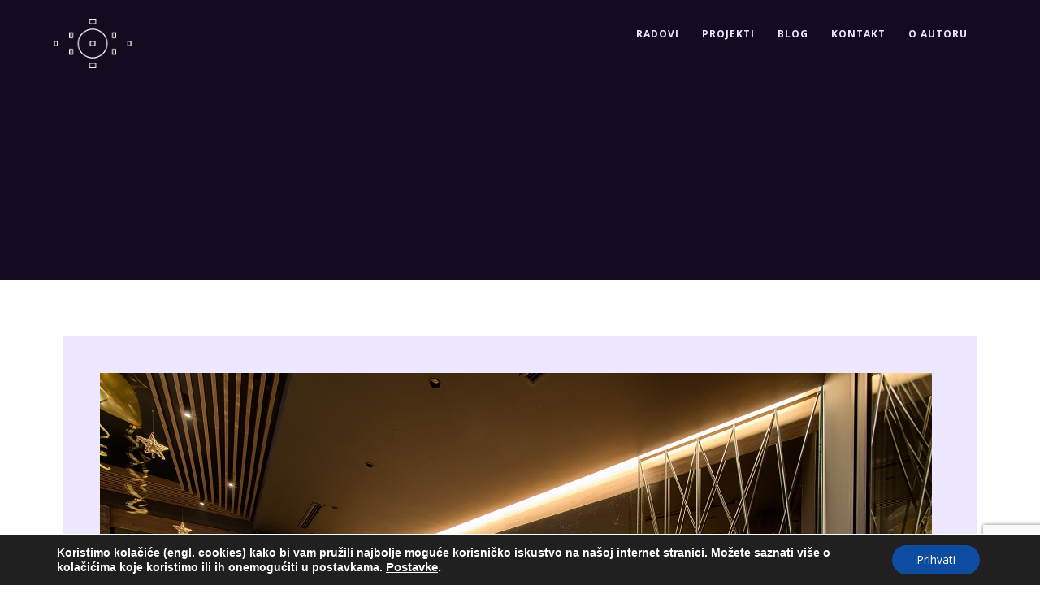

--- FILE ---
content_type: text/html; charset=utf-8
request_url: https://www.google.com/recaptcha/api2/anchor?ar=1&k=6LfRHoEdAAAAAETAzeQ3dg4vaEaovh_s1fnubUKL&co=aHR0cHM6Ly9zcmRqYW5odWxhay5jb206NDQz&hl=en&v=PoyoqOPhxBO7pBk68S4YbpHZ&size=invisible&anchor-ms=20000&execute-ms=30000&cb=o21xjv8mexp1
body_size: 48590
content:
<!DOCTYPE HTML><html dir="ltr" lang="en"><head><meta http-equiv="Content-Type" content="text/html; charset=UTF-8">
<meta http-equiv="X-UA-Compatible" content="IE=edge">
<title>reCAPTCHA</title>
<style type="text/css">
/* cyrillic-ext */
@font-face {
  font-family: 'Roboto';
  font-style: normal;
  font-weight: 400;
  font-stretch: 100%;
  src: url(//fonts.gstatic.com/s/roboto/v48/KFO7CnqEu92Fr1ME7kSn66aGLdTylUAMa3GUBHMdazTgWw.woff2) format('woff2');
  unicode-range: U+0460-052F, U+1C80-1C8A, U+20B4, U+2DE0-2DFF, U+A640-A69F, U+FE2E-FE2F;
}
/* cyrillic */
@font-face {
  font-family: 'Roboto';
  font-style: normal;
  font-weight: 400;
  font-stretch: 100%;
  src: url(//fonts.gstatic.com/s/roboto/v48/KFO7CnqEu92Fr1ME7kSn66aGLdTylUAMa3iUBHMdazTgWw.woff2) format('woff2');
  unicode-range: U+0301, U+0400-045F, U+0490-0491, U+04B0-04B1, U+2116;
}
/* greek-ext */
@font-face {
  font-family: 'Roboto';
  font-style: normal;
  font-weight: 400;
  font-stretch: 100%;
  src: url(//fonts.gstatic.com/s/roboto/v48/KFO7CnqEu92Fr1ME7kSn66aGLdTylUAMa3CUBHMdazTgWw.woff2) format('woff2');
  unicode-range: U+1F00-1FFF;
}
/* greek */
@font-face {
  font-family: 'Roboto';
  font-style: normal;
  font-weight: 400;
  font-stretch: 100%;
  src: url(//fonts.gstatic.com/s/roboto/v48/KFO7CnqEu92Fr1ME7kSn66aGLdTylUAMa3-UBHMdazTgWw.woff2) format('woff2');
  unicode-range: U+0370-0377, U+037A-037F, U+0384-038A, U+038C, U+038E-03A1, U+03A3-03FF;
}
/* math */
@font-face {
  font-family: 'Roboto';
  font-style: normal;
  font-weight: 400;
  font-stretch: 100%;
  src: url(//fonts.gstatic.com/s/roboto/v48/KFO7CnqEu92Fr1ME7kSn66aGLdTylUAMawCUBHMdazTgWw.woff2) format('woff2');
  unicode-range: U+0302-0303, U+0305, U+0307-0308, U+0310, U+0312, U+0315, U+031A, U+0326-0327, U+032C, U+032F-0330, U+0332-0333, U+0338, U+033A, U+0346, U+034D, U+0391-03A1, U+03A3-03A9, U+03B1-03C9, U+03D1, U+03D5-03D6, U+03F0-03F1, U+03F4-03F5, U+2016-2017, U+2034-2038, U+203C, U+2040, U+2043, U+2047, U+2050, U+2057, U+205F, U+2070-2071, U+2074-208E, U+2090-209C, U+20D0-20DC, U+20E1, U+20E5-20EF, U+2100-2112, U+2114-2115, U+2117-2121, U+2123-214F, U+2190, U+2192, U+2194-21AE, U+21B0-21E5, U+21F1-21F2, U+21F4-2211, U+2213-2214, U+2216-22FF, U+2308-230B, U+2310, U+2319, U+231C-2321, U+2336-237A, U+237C, U+2395, U+239B-23B7, U+23D0, U+23DC-23E1, U+2474-2475, U+25AF, U+25B3, U+25B7, U+25BD, U+25C1, U+25CA, U+25CC, U+25FB, U+266D-266F, U+27C0-27FF, U+2900-2AFF, U+2B0E-2B11, U+2B30-2B4C, U+2BFE, U+3030, U+FF5B, U+FF5D, U+1D400-1D7FF, U+1EE00-1EEFF;
}
/* symbols */
@font-face {
  font-family: 'Roboto';
  font-style: normal;
  font-weight: 400;
  font-stretch: 100%;
  src: url(//fonts.gstatic.com/s/roboto/v48/KFO7CnqEu92Fr1ME7kSn66aGLdTylUAMaxKUBHMdazTgWw.woff2) format('woff2');
  unicode-range: U+0001-000C, U+000E-001F, U+007F-009F, U+20DD-20E0, U+20E2-20E4, U+2150-218F, U+2190, U+2192, U+2194-2199, U+21AF, U+21E6-21F0, U+21F3, U+2218-2219, U+2299, U+22C4-22C6, U+2300-243F, U+2440-244A, U+2460-24FF, U+25A0-27BF, U+2800-28FF, U+2921-2922, U+2981, U+29BF, U+29EB, U+2B00-2BFF, U+4DC0-4DFF, U+FFF9-FFFB, U+10140-1018E, U+10190-1019C, U+101A0, U+101D0-101FD, U+102E0-102FB, U+10E60-10E7E, U+1D2C0-1D2D3, U+1D2E0-1D37F, U+1F000-1F0FF, U+1F100-1F1AD, U+1F1E6-1F1FF, U+1F30D-1F30F, U+1F315, U+1F31C, U+1F31E, U+1F320-1F32C, U+1F336, U+1F378, U+1F37D, U+1F382, U+1F393-1F39F, U+1F3A7-1F3A8, U+1F3AC-1F3AF, U+1F3C2, U+1F3C4-1F3C6, U+1F3CA-1F3CE, U+1F3D4-1F3E0, U+1F3ED, U+1F3F1-1F3F3, U+1F3F5-1F3F7, U+1F408, U+1F415, U+1F41F, U+1F426, U+1F43F, U+1F441-1F442, U+1F444, U+1F446-1F449, U+1F44C-1F44E, U+1F453, U+1F46A, U+1F47D, U+1F4A3, U+1F4B0, U+1F4B3, U+1F4B9, U+1F4BB, U+1F4BF, U+1F4C8-1F4CB, U+1F4D6, U+1F4DA, U+1F4DF, U+1F4E3-1F4E6, U+1F4EA-1F4ED, U+1F4F7, U+1F4F9-1F4FB, U+1F4FD-1F4FE, U+1F503, U+1F507-1F50B, U+1F50D, U+1F512-1F513, U+1F53E-1F54A, U+1F54F-1F5FA, U+1F610, U+1F650-1F67F, U+1F687, U+1F68D, U+1F691, U+1F694, U+1F698, U+1F6AD, U+1F6B2, U+1F6B9-1F6BA, U+1F6BC, U+1F6C6-1F6CF, U+1F6D3-1F6D7, U+1F6E0-1F6EA, U+1F6F0-1F6F3, U+1F6F7-1F6FC, U+1F700-1F7FF, U+1F800-1F80B, U+1F810-1F847, U+1F850-1F859, U+1F860-1F887, U+1F890-1F8AD, U+1F8B0-1F8BB, U+1F8C0-1F8C1, U+1F900-1F90B, U+1F93B, U+1F946, U+1F984, U+1F996, U+1F9E9, U+1FA00-1FA6F, U+1FA70-1FA7C, U+1FA80-1FA89, U+1FA8F-1FAC6, U+1FACE-1FADC, U+1FADF-1FAE9, U+1FAF0-1FAF8, U+1FB00-1FBFF;
}
/* vietnamese */
@font-face {
  font-family: 'Roboto';
  font-style: normal;
  font-weight: 400;
  font-stretch: 100%;
  src: url(//fonts.gstatic.com/s/roboto/v48/KFO7CnqEu92Fr1ME7kSn66aGLdTylUAMa3OUBHMdazTgWw.woff2) format('woff2');
  unicode-range: U+0102-0103, U+0110-0111, U+0128-0129, U+0168-0169, U+01A0-01A1, U+01AF-01B0, U+0300-0301, U+0303-0304, U+0308-0309, U+0323, U+0329, U+1EA0-1EF9, U+20AB;
}
/* latin-ext */
@font-face {
  font-family: 'Roboto';
  font-style: normal;
  font-weight: 400;
  font-stretch: 100%;
  src: url(//fonts.gstatic.com/s/roboto/v48/KFO7CnqEu92Fr1ME7kSn66aGLdTylUAMa3KUBHMdazTgWw.woff2) format('woff2');
  unicode-range: U+0100-02BA, U+02BD-02C5, U+02C7-02CC, U+02CE-02D7, U+02DD-02FF, U+0304, U+0308, U+0329, U+1D00-1DBF, U+1E00-1E9F, U+1EF2-1EFF, U+2020, U+20A0-20AB, U+20AD-20C0, U+2113, U+2C60-2C7F, U+A720-A7FF;
}
/* latin */
@font-face {
  font-family: 'Roboto';
  font-style: normal;
  font-weight: 400;
  font-stretch: 100%;
  src: url(//fonts.gstatic.com/s/roboto/v48/KFO7CnqEu92Fr1ME7kSn66aGLdTylUAMa3yUBHMdazQ.woff2) format('woff2');
  unicode-range: U+0000-00FF, U+0131, U+0152-0153, U+02BB-02BC, U+02C6, U+02DA, U+02DC, U+0304, U+0308, U+0329, U+2000-206F, U+20AC, U+2122, U+2191, U+2193, U+2212, U+2215, U+FEFF, U+FFFD;
}
/* cyrillic-ext */
@font-face {
  font-family: 'Roboto';
  font-style: normal;
  font-weight: 500;
  font-stretch: 100%;
  src: url(//fonts.gstatic.com/s/roboto/v48/KFO7CnqEu92Fr1ME7kSn66aGLdTylUAMa3GUBHMdazTgWw.woff2) format('woff2');
  unicode-range: U+0460-052F, U+1C80-1C8A, U+20B4, U+2DE0-2DFF, U+A640-A69F, U+FE2E-FE2F;
}
/* cyrillic */
@font-face {
  font-family: 'Roboto';
  font-style: normal;
  font-weight: 500;
  font-stretch: 100%;
  src: url(//fonts.gstatic.com/s/roboto/v48/KFO7CnqEu92Fr1ME7kSn66aGLdTylUAMa3iUBHMdazTgWw.woff2) format('woff2');
  unicode-range: U+0301, U+0400-045F, U+0490-0491, U+04B0-04B1, U+2116;
}
/* greek-ext */
@font-face {
  font-family: 'Roboto';
  font-style: normal;
  font-weight: 500;
  font-stretch: 100%;
  src: url(//fonts.gstatic.com/s/roboto/v48/KFO7CnqEu92Fr1ME7kSn66aGLdTylUAMa3CUBHMdazTgWw.woff2) format('woff2');
  unicode-range: U+1F00-1FFF;
}
/* greek */
@font-face {
  font-family: 'Roboto';
  font-style: normal;
  font-weight: 500;
  font-stretch: 100%;
  src: url(//fonts.gstatic.com/s/roboto/v48/KFO7CnqEu92Fr1ME7kSn66aGLdTylUAMa3-UBHMdazTgWw.woff2) format('woff2');
  unicode-range: U+0370-0377, U+037A-037F, U+0384-038A, U+038C, U+038E-03A1, U+03A3-03FF;
}
/* math */
@font-face {
  font-family: 'Roboto';
  font-style: normal;
  font-weight: 500;
  font-stretch: 100%;
  src: url(//fonts.gstatic.com/s/roboto/v48/KFO7CnqEu92Fr1ME7kSn66aGLdTylUAMawCUBHMdazTgWw.woff2) format('woff2');
  unicode-range: U+0302-0303, U+0305, U+0307-0308, U+0310, U+0312, U+0315, U+031A, U+0326-0327, U+032C, U+032F-0330, U+0332-0333, U+0338, U+033A, U+0346, U+034D, U+0391-03A1, U+03A3-03A9, U+03B1-03C9, U+03D1, U+03D5-03D6, U+03F0-03F1, U+03F4-03F5, U+2016-2017, U+2034-2038, U+203C, U+2040, U+2043, U+2047, U+2050, U+2057, U+205F, U+2070-2071, U+2074-208E, U+2090-209C, U+20D0-20DC, U+20E1, U+20E5-20EF, U+2100-2112, U+2114-2115, U+2117-2121, U+2123-214F, U+2190, U+2192, U+2194-21AE, U+21B0-21E5, U+21F1-21F2, U+21F4-2211, U+2213-2214, U+2216-22FF, U+2308-230B, U+2310, U+2319, U+231C-2321, U+2336-237A, U+237C, U+2395, U+239B-23B7, U+23D0, U+23DC-23E1, U+2474-2475, U+25AF, U+25B3, U+25B7, U+25BD, U+25C1, U+25CA, U+25CC, U+25FB, U+266D-266F, U+27C0-27FF, U+2900-2AFF, U+2B0E-2B11, U+2B30-2B4C, U+2BFE, U+3030, U+FF5B, U+FF5D, U+1D400-1D7FF, U+1EE00-1EEFF;
}
/* symbols */
@font-face {
  font-family: 'Roboto';
  font-style: normal;
  font-weight: 500;
  font-stretch: 100%;
  src: url(//fonts.gstatic.com/s/roboto/v48/KFO7CnqEu92Fr1ME7kSn66aGLdTylUAMaxKUBHMdazTgWw.woff2) format('woff2');
  unicode-range: U+0001-000C, U+000E-001F, U+007F-009F, U+20DD-20E0, U+20E2-20E4, U+2150-218F, U+2190, U+2192, U+2194-2199, U+21AF, U+21E6-21F0, U+21F3, U+2218-2219, U+2299, U+22C4-22C6, U+2300-243F, U+2440-244A, U+2460-24FF, U+25A0-27BF, U+2800-28FF, U+2921-2922, U+2981, U+29BF, U+29EB, U+2B00-2BFF, U+4DC0-4DFF, U+FFF9-FFFB, U+10140-1018E, U+10190-1019C, U+101A0, U+101D0-101FD, U+102E0-102FB, U+10E60-10E7E, U+1D2C0-1D2D3, U+1D2E0-1D37F, U+1F000-1F0FF, U+1F100-1F1AD, U+1F1E6-1F1FF, U+1F30D-1F30F, U+1F315, U+1F31C, U+1F31E, U+1F320-1F32C, U+1F336, U+1F378, U+1F37D, U+1F382, U+1F393-1F39F, U+1F3A7-1F3A8, U+1F3AC-1F3AF, U+1F3C2, U+1F3C4-1F3C6, U+1F3CA-1F3CE, U+1F3D4-1F3E0, U+1F3ED, U+1F3F1-1F3F3, U+1F3F5-1F3F7, U+1F408, U+1F415, U+1F41F, U+1F426, U+1F43F, U+1F441-1F442, U+1F444, U+1F446-1F449, U+1F44C-1F44E, U+1F453, U+1F46A, U+1F47D, U+1F4A3, U+1F4B0, U+1F4B3, U+1F4B9, U+1F4BB, U+1F4BF, U+1F4C8-1F4CB, U+1F4D6, U+1F4DA, U+1F4DF, U+1F4E3-1F4E6, U+1F4EA-1F4ED, U+1F4F7, U+1F4F9-1F4FB, U+1F4FD-1F4FE, U+1F503, U+1F507-1F50B, U+1F50D, U+1F512-1F513, U+1F53E-1F54A, U+1F54F-1F5FA, U+1F610, U+1F650-1F67F, U+1F687, U+1F68D, U+1F691, U+1F694, U+1F698, U+1F6AD, U+1F6B2, U+1F6B9-1F6BA, U+1F6BC, U+1F6C6-1F6CF, U+1F6D3-1F6D7, U+1F6E0-1F6EA, U+1F6F0-1F6F3, U+1F6F7-1F6FC, U+1F700-1F7FF, U+1F800-1F80B, U+1F810-1F847, U+1F850-1F859, U+1F860-1F887, U+1F890-1F8AD, U+1F8B0-1F8BB, U+1F8C0-1F8C1, U+1F900-1F90B, U+1F93B, U+1F946, U+1F984, U+1F996, U+1F9E9, U+1FA00-1FA6F, U+1FA70-1FA7C, U+1FA80-1FA89, U+1FA8F-1FAC6, U+1FACE-1FADC, U+1FADF-1FAE9, U+1FAF0-1FAF8, U+1FB00-1FBFF;
}
/* vietnamese */
@font-face {
  font-family: 'Roboto';
  font-style: normal;
  font-weight: 500;
  font-stretch: 100%;
  src: url(//fonts.gstatic.com/s/roboto/v48/KFO7CnqEu92Fr1ME7kSn66aGLdTylUAMa3OUBHMdazTgWw.woff2) format('woff2');
  unicode-range: U+0102-0103, U+0110-0111, U+0128-0129, U+0168-0169, U+01A0-01A1, U+01AF-01B0, U+0300-0301, U+0303-0304, U+0308-0309, U+0323, U+0329, U+1EA0-1EF9, U+20AB;
}
/* latin-ext */
@font-face {
  font-family: 'Roboto';
  font-style: normal;
  font-weight: 500;
  font-stretch: 100%;
  src: url(//fonts.gstatic.com/s/roboto/v48/KFO7CnqEu92Fr1ME7kSn66aGLdTylUAMa3KUBHMdazTgWw.woff2) format('woff2');
  unicode-range: U+0100-02BA, U+02BD-02C5, U+02C7-02CC, U+02CE-02D7, U+02DD-02FF, U+0304, U+0308, U+0329, U+1D00-1DBF, U+1E00-1E9F, U+1EF2-1EFF, U+2020, U+20A0-20AB, U+20AD-20C0, U+2113, U+2C60-2C7F, U+A720-A7FF;
}
/* latin */
@font-face {
  font-family: 'Roboto';
  font-style: normal;
  font-weight: 500;
  font-stretch: 100%;
  src: url(//fonts.gstatic.com/s/roboto/v48/KFO7CnqEu92Fr1ME7kSn66aGLdTylUAMa3yUBHMdazQ.woff2) format('woff2');
  unicode-range: U+0000-00FF, U+0131, U+0152-0153, U+02BB-02BC, U+02C6, U+02DA, U+02DC, U+0304, U+0308, U+0329, U+2000-206F, U+20AC, U+2122, U+2191, U+2193, U+2212, U+2215, U+FEFF, U+FFFD;
}
/* cyrillic-ext */
@font-face {
  font-family: 'Roboto';
  font-style: normal;
  font-weight: 900;
  font-stretch: 100%;
  src: url(//fonts.gstatic.com/s/roboto/v48/KFO7CnqEu92Fr1ME7kSn66aGLdTylUAMa3GUBHMdazTgWw.woff2) format('woff2');
  unicode-range: U+0460-052F, U+1C80-1C8A, U+20B4, U+2DE0-2DFF, U+A640-A69F, U+FE2E-FE2F;
}
/* cyrillic */
@font-face {
  font-family: 'Roboto';
  font-style: normal;
  font-weight: 900;
  font-stretch: 100%;
  src: url(//fonts.gstatic.com/s/roboto/v48/KFO7CnqEu92Fr1ME7kSn66aGLdTylUAMa3iUBHMdazTgWw.woff2) format('woff2');
  unicode-range: U+0301, U+0400-045F, U+0490-0491, U+04B0-04B1, U+2116;
}
/* greek-ext */
@font-face {
  font-family: 'Roboto';
  font-style: normal;
  font-weight: 900;
  font-stretch: 100%;
  src: url(//fonts.gstatic.com/s/roboto/v48/KFO7CnqEu92Fr1ME7kSn66aGLdTylUAMa3CUBHMdazTgWw.woff2) format('woff2');
  unicode-range: U+1F00-1FFF;
}
/* greek */
@font-face {
  font-family: 'Roboto';
  font-style: normal;
  font-weight: 900;
  font-stretch: 100%;
  src: url(//fonts.gstatic.com/s/roboto/v48/KFO7CnqEu92Fr1ME7kSn66aGLdTylUAMa3-UBHMdazTgWw.woff2) format('woff2');
  unicode-range: U+0370-0377, U+037A-037F, U+0384-038A, U+038C, U+038E-03A1, U+03A3-03FF;
}
/* math */
@font-face {
  font-family: 'Roboto';
  font-style: normal;
  font-weight: 900;
  font-stretch: 100%;
  src: url(//fonts.gstatic.com/s/roboto/v48/KFO7CnqEu92Fr1ME7kSn66aGLdTylUAMawCUBHMdazTgWw.woff2) format('woff2');
  unicode-range: U+0302-0303, U+0305, U+0307-0308, U+0310, U+0312, U+0315, U+031A, U+0326-0327, U+032C, U+032F-0330, U+0332-0333, U+0338, U+033A, U+0346, U+034D, U+0391-03A1, U+03A3-03A9, U+03B1-03C9, U+03D1, U+03D5-03D6, U+03F0-03F1, U+03F4-03F5, U+2016-2017, U+2034-2038, U+203C, U+2040, U+2043, U+2047, U+2050, U+2057, U+205F, U+2070-2071, U+2074-208E, U+2090-209C, U+20D0-20DC, U+20E1, U+20E5-20EF, U+2100-2112, U+2114-2115, U+2117-2121, U+2123-214F, U+2190, U+2192, U+2194-21AE, U+21B0-21E5, U+21F1-21F2, U+21F4-2211, U+2213-2214, U+2216-22FF, U+2308-230B, U+2310, U+2319, U+231C-2321, U+2336-237A, U+237C, U+2395, U+239B-23B7, U+23D0, U+23DC-23E1, U+2474-2475, U+25AF, U+25B3, U+25B7, U+25BD, U+25C1, U+25CA, U+25CC, U+25FB, U+266D-266F, U+27C0-27FF, U+2900-2AFF, U+2B0E-2B11, U+2B30-2B4C, U+2BFE, U+3030, U+FF5B, U+FF5D, U+1D400-1D7FF, U+1EE00-1EEFF;
}
/* symbols */
@font-face {
  font-family: 'Roboto';
  font-style: normal;
  font-weight: 900;
  font-stretch: 100%;
  src: url(//fonts.gstatic.com/s/roboto/v48/KFO7CnqEu92Fr1ME7kSn66aGLdTylUAMaxKUBHMdazTgWw.woff2) format('woff2');
  unicode-range: U+0001-000C, U+000E-001F, U+007F-009F, U+20DD-20E0, U+20E2-20E4, U+2150-218F, U+2190, U+2192, U+2194-2199, U+21AF, U+21E6-21F0, U+21F3, U+2218-2219, U+2299, U+22C4-22C6, U+2300-243F, U+2440-244A, U+2460-24FF, U+25A0-27BF, U+2800-28FF, U+2921-2922, U+2981, U+29BF, U+29EB, U+2B00-2BFF, U+4DC0-4DFF, U+FFF9-FFFB, U+10140-1018E, U+10190-1019C, U+101A0, U+101D0-101FD, U+102E0-102FB, U+10E60-10E7E, U+1D2C0-1D2D3, U+1D2E0-1D37F, U+1F000-1F0FF, U+1F100-1F1AD, U+1F1E6-1F1FF, U+1F30D-1F30F, U+1F315, U+1F31C, U+1F31E, U+1F320-1F32C, U+1F336, U+1F378, U+1F37D, U+1F382, U+1F393-1F39F, U+1F3A7-1F3A8, U+1F3AC-1F3AF, U+1F3C2, U+1F3C4-1F3C6, U+1F3CA-1F3CE, U+1F3D4-1F3E0, U+1F3ED, U+1F3F1-1F3F3, U+1F3F5-1F3F7, U+1F408, U+1F415, U+1F41F, U+1F426, U+1F43F, U+1F441-1F442, U+1F444, U+1F446-1F449, U+1F44C-1F44E, U+1F453, U+1F46A, U+1F47D, U+1F4A3, U+1F4B0, U+1F4B3, U+1F4B9, U+1F4BB, U+1F4BF, U+1F4C8-1F4CB, U+1F4D6, U+1F4DA, U+1F4DF, U+1F4E3-1F4E6, U+1F4EA-1F4ED, U+1F4F7, U+1F4F9-1F4FB, U+1F4FD-1F4FE, U+1F503, U+1F507-1F50B, U+1F50D, U+1F512-1F513, U+1F53E-1F54A, U+1F54F-1F5FA, U+1F610, U+1F650-1F67F, U+1F687, U+1F68D, U+1F691, U+1F694, U+1F698, U+1F6AD, U+1F6B2, U+1F6B9-1F6BA, U+1F6BC, U+1F6C6-1F6CF, U+1F6D3-1F6D7, U+1F6E0-1F6EA, U+1F6F0-1F6F3, U+1F6F7-1F6FC, U+1F700-1F7FF, U+1F800-1F80B, U+1F810-1F847, U+1F850-1F859, U+1F860-1F887, U+1F890-1F8AD, U+1F8B0-1F8BB, U+1F8C0-1F8C1, U+1F900-1F90B, U+1F93B, U+1F946, U+1F984, U+1F996, U+1F9E9, U+1FA00-1FA6F, U+1FA70-1FA7C, U+1FA80-1FA89, U+1FA8F-1FAC6, U+1FACE-1FADC, U+1FADF-1FAE9, U+1FAF0-1FAF8, U+1FB00-1FBFF;
}
/* vietnamese */
@font-face {
  font-family: 'Roboto';
  font-style: normal;
  font-weight: 900;
  font-stretch: 100%;
  src: url(//fonts.gstatic.com/s/roboto/v48/KFO7CnqEu92Fr1ME7kSn66aGLdTylUAMa3OUBHMdazTgWw.woff2) format('woff2');
  unicode-range: U+0102-0103, U+0110-0111, U+0128-0129, U+0168-0169, U+01A0-01A1, U+01AF-01B0, U+0300-0301, U+0303-0304, U+0308-0309, U+0323, U+0329, U+1EA0-1EF9, U+20AB;
}
/* latin-ext */
@font-face {
  font-family: 'Roboto';
  font-style: normal;
  font-weight: 900;
  font-stretch: 100%;
  src: url(//fonts.gstatic.com/s/roboto/v48/KFO7CnqEu92Fr1ME7kSn66aGLdTylUAMa3KUBHMdazTgWw.woff2) format('woff2');
  unicode-range: U+0100-02BA, U+02BD-02C5, U+02C7-02CC, U+02CE-02D7, U+02DD-02FF, U+0304, U+0308, U+0329, U+1D00-1DBF, U+1E00-1E9F, U+1EF2-1EFF, U+2020, U+20A0-20AB, U+20AD-20C0, U+2113, U+2C60-2C7F, U+A720-A7FF;
}
/* latin */
@font-face {
  font-family: 'Roboto';
  font-style: normal;
  font-weight: 900;
  font-stretch: 100%;
  src: url(//fonts.gstatic.com/s/roboto/v48/KFO7CnqEu92Fr1ME7kSn66aGLdTylUAMa3yUBHMdazQ.woff2) format('woff2');
  unicode-range: U+0000-00FF, U+0131, U+0152-0153, U+02BB-02BC, U+02C6, U+02DA, U+02DC, U+0304, U+0308, U+0329, U+2000-206F, U+20AC, U+2122, U+2191, U+2193, U+2212, U+2215, U+FEFF, U+FFFD;
}

</style>
<link rel="stylesheet" type="text/css" href="https://www.gstatic.com/recaptcha/releases/PoyoqOPhxBO7pBk68S4YbpHZ/styles__ltr.css">
<script nonce="udQ8WYGeCHWWd6Rtcfij6A" type="text/javascript">window['__recaptcha_api'] = 'https://www.google.com/recaptcha/api2/';</script>
<script type="text/javascript" src="https://www.gstatic.com/recaptcha/releases/PoyoqOPhxBO7pBk68S4YbpHZ/recaptcha__en.js" nonce="udQ8WYGeCHWWd6Rtcfij6A">
      
    </script></head>
<body><div id="rc-anchor-alert" class="rc-anchor-alert"></div>
<input type="hidden" id="recaptcha-token" value="[base64]">
<script type="text/javascript" nonce="udQ8WYGeCHWWd6Rtcfij6A">
      recaptcha.anchor.Main.init("[\x22ainput\x22,[\x22bgdata\x22,\x22\x22,\[base64]/[base64]/MjU1Ong/[base64]/[base64]/[base64]/[base64]/[base64]/[base64]/[base64]/[base64]/[base64]/[base64]/[base64]/[base64]/[base64]/[base64]/[base64]\\u003d\x22,\[base64]\\u003d\x22,\x22R8KHw4hnXjAkwrIXRWs7SsOUbmYgwqjDtSBYwqJzR8KrGzMgN8Onw6XDgsO9wqjDnsOdT8OWwo4IYMKxw4/DtsOewpTDgUkHcwTDoEsbwoHCnUTDgy4nwr4ELsOvwoPDkMOew4fCuMOoFXLDiDIhw6rDlsObNcOlw4QTw6rDj2TDkz/[base64]/w6dsScKIw7DDu8OUPD/DosODwofChMOpF13CrsKFwpnCulDDgm3Do8OjSSc1WMKZw6lGw4rDolfDpcOeA8KJQQDDtkPDgMK2M8O5KlcBw60dbsOFwrQ7FcO1PDw/wovCs8O1wqRTwqMqdW7Dk3k8wqrDvcKxwrDDtsKgwq9DEATCpMKcJ30bwo3DgMKgLS8YEcOWwo/CjiTDt8ObVGcGwqnCssKoAcO0Q3DCgsODw6/Dk8KVw7XDq0dHw6d2YhRNw4tHQlc6OFfDlcOlAEnCsEfCunPDkMOLO2PChcKuACbChH/CvVVGLMOCwq/Cq2DDhHohEXzDhHnDu8Klwq0nCnAYcsOBYMKzwpHCtsOqJxLDihLDmcOyOcOTwpDDjMKXQ2rDiXDDoRFswqzCj8OyBMO+WzR4c23ClcK+NMOUEcKHA03Cv8KJJsKNfy/DuRnDk8O/EMKxwqhrwoPCqsODw7TDoigUIXnDvEMpwr3ClsKwccK3wq7DrQjCtcK9wqTDk8KpHn7CkcOGKH0jw5k8LGLCs8O6w5nDtcObEE1hw6wbw5fDnVFow5MuembCoTxpw7zDik/DkiTDtcK2ThnDmcOBwqjDrsKPw7ImcAQXw6EJPcOuY8OWB17CtMKDwqnCtsOqAMOawqUpD8OEwp3Cq8KKw55wBcKFdcKHXTjCj8OXwrEqwolDwovDsHXCisOMw57CsRbDscKRwoHDpMKRHsOvUVpuw7HCnR4DYMKQwp/DssK9w7TCosKLR8Kxw5HDu8KsF8OrwofDlcKnwrPDlkoJC3YBw5vCshbCqGQgw5MvKzhjwoMbZsOswqIxwoHDucKMO8KoI0JYa1/Cn8OOISNLSsKkwpwKO8Oew77DvWo1U8KOJ8Odw4nDlgbDrMOPw4R/CcOlw47DpwJLwozCqMOmwp0OHytyXsOAfQLCuEovwoQ2w7DCrg7Crh3DrMKsw5sRwr3DsFDClsKdw7nCsj7Di8K3UsKtw6QjZF/CkMKDTDgCwpNGwpLCqcKCw5rDkcKtQcKtwplyTh/DrMOSf8KebcOMZsO7wpnCkQDCi8KbwrTCoEhFFWUKw5FlZSvDkcKOIXlXK0lcwrVXw5XCqcOQBx/CusOENErDqsOkw73ChwrCiMOoQcKLXMKdwoVqw5MIw7/DugHCjCvClcK0w5JNZUVLEMKwwoTDu3LDs8KvDGPDtHRhwq7CiMOxwr4owqXChMOmwonDtjjDiF8rV0/[base64]/DkB/[base64]/Cqy7CuMO/w5TDvsKFTcKDw7RuERHDjlQ2SSPCmGBiS8KlFsKJOW/[base64]/Cuz/CtBXDimBaFAsjcVDCqDRXOMOOwr3DgE7Cp8KJUsObN8O7w4bDg8K/[base64]/[base64]/CrMOVR8OoNsKCw7zCqcOPPAgRIx/CscOQD8OHwrIhGcKtKFPDsMOeFsKCIkvDkRPCtcKBwqPCsjPDkcK3D8O2wqbCuDgrVDrCmT91wrTDusKXOMOGbcKNQ8K2wr/DiGvCkMOQwqnCr8KoB0ZMw7TCq8OxwoXCk0suZ8Oiw43CmwgbwojCtsKAw4XDhcKwwqvDlsOhCMOYwpfColHDq0fDsjkIw4p9wrXDuFgrwp/ClcKvw5PDrkh9FQ9SOMOZc8K/[base64]/Dp8Oyw4TDosO/[base64]/[base64]/cxpVwrECwqTCrsOTw5DDtcOcwq1EVsKLw5JUwrXDpsObw7lGRsOoGybDvcOgwrJtJcK0w4HCgsKLU8Kaw7t3w6xzw71hwoHCnMKkw44lw6zCoGfDkgILw4LDvGfCqxI8TWzChCLClsO+wozDqn7ChsKnwpLClU/DnMO0JsOHw5DCjsOPeSZ9w4rDlsOuQ1rDrCBsw6vDnywbwogjGm7DkEN4wqogMDnCpw/[base64]/[base64]/[base64]/DgDlFw78/w6dDL8K6w413asKYfcKjwo47wo4oeBM/w4nDmH1Iw5hZA8O7w5scwpvDv2PCpxUqXsOpw4Biwp1BU8KbwoHCiC7Do1vCkMKOwr7DgyVJfQAfwpnDiwhow63CuRDDmXDDi01+wpZkV8OVw7sRwrZyw4cSRsKJw4zChMKQw6hcfEHDnMK2Az4YDcKrZsO4DCPDjcO6D8KnEjNXWcK0W0LCuMO1w5/[base64]/Dl34awqRKVFXDswNow7YRbhHDtU7Do8OKERzDumjDlFbDq8O7LVw2GEcRwopow5Nowp8iNhV3w4PDtcKuw4DDujsLwpYVwr/DusO4w4YEw5PDk8ORVV0vwolWOm0Bw7TCr2xoWsOEwobCmGh0aErCj05Ww57CjB56w7XCqcKtdCJ4BAPDjDzCtjMXb29fw557wporEcODw4bCqsKsXmYPwotQbB/Cl8OFwrcEwqF5wrfCjE7Cs8KcMzXChRV0XcOOWyDDvHAWRcK/w7tgKEQ7QMKqwrARfcKgMMK+LnZZJGjCjcODcMO7clvCh8OYPxbDjjLChw5Zw57Ch2IdR8O9wqjDi0UqJh0zw5/DrcOZeSkIPsOOHMKiwp3Cui7Cr8K4BsOHw5cEw5DCucKMw4/Dh3bDv03Ds8O6w4zDvEbCl2rDtMK0w6M/w6ZHw7dMT053w6fDhsOow4M0wrLDtcKHXMOtwqRfAcOCwqY/PmXCsyd8w64Zw7Agw5oYwrDCpcO1AkDCqnzCuDLCqyDDoMOfwoLCisOyYcOYYsOiV1F5wplvw5bClHvDrcOGEcOYw4pew5HDjVhhLwrDqzTCrnk2wq/DnS4hACjCpMKZUBxDw5lXVcKnK03Ct35WCsOYw51zw5TDuMKRQkrDlsOvwrx7EcOPcFjDvgAywrNfwp51E2gKwpLDvMOgw54QCX1tPibCh8KcBcKrX8Oxw4pxNWMrwpIdwrLCtmE1wq7Dj8KSN8OLC8KRbcKiTmHDhlpgGS/DqsK6wpR7OcOQw6/DscOicXPClQTDuMOFCsO/wqsLwpvCtcO4woLDncKyTcOew7PCml4aXsOhworCpcOPFHPDuFJjN8KYJXBEw53Dl8OCc3rDp2gNS8OgwoVdSmUpUAPDj8K2w41mQcOvBUvCsizDmcK3w4NewpQzw4fDkm7DthMSwp/CkMKgwqJ/DMKXD8O0ES7CsMKqP1o0wphIOU8cTVLDmMKwwqs4NwhbC8O0wprCj1bDtMKlw6J/w7VNwqnDisK8E0c1QsK3JhPCqzfDt8O4w5NzDFHCssKfSUzCosKNwqQWw7dVwqRfGFHDrsOQEsKxdcKkO1IAwq3Dsw0jdUrCulNjC8KjDQtHwozCoMKqOU/DrcKcH8Kvw4fCqsKCGcOlwqgywq3DjMKhM8Ogw7/CvsK1csKfD1DCij/[base64]/b3nCuhHDrsOew7UCw4jDkMKswrrDnBnDkEbCuxHDk8OiwqRXw4JGBcKUwrBqVzp3XsKwPU9PJMKqwoZuwq/CsVHDtHvDiWvDisKrworCu1XDsMK+wr/DjWfDr8Kuw5XChSdmw7Yqw6dhw4IVfFMUP8KRw6EDwqvDjcOswpPDlsK2bRLCpsKpej8QX8KRWcOlVcKmw7drCsKuwrcGFjnDl8KBwrbClGtsw5fDpSrDhl/CkBA9e2pHwo/Dq3LDmcObTsOGwpMDDMO5LMOSwobCvVBgRnIyBMKlw4M4wrhjw6xww7zDhlnClcOuw7Mgw77CsF4ew70edMKMGwPCo8K/[base64]/Cp8OpbFLClXzDn31sFEIUw6IMBcOBJMKDw67Cnw/DjE3Dtl5jKUUZwqEoM8KDwo9Sw5wnbVB/[base64]/[base64]/Dll3CosO4B17ChcOKwpPDhmnCkzIvwpkew4PDqMOUYkJNMlPClcOdwpPCtcKZf8OcVcOVBMK2KsKFM8ONcS7CvioDZcO2wqPDvMKrw73Cg0AsbsKLwrDDncKmGnMkw5XDmsKCP0TCtlcJTQzCoSUjccOXXi/CsC4tV1vCqcOfXC/ClBkWwpdXEMO6YcK9w67DvMO+wq1ewp/[base64]/DrDcyWSDDshrCr8KIwo5XwozDgw3DvcKmw7rCv8OPGHx7wr3CqsO+ccOYw4nDhBrDn3LClcKzw6PDs8KRLW/[base64]/[base64]/CnSfDmhzCnGvCrBjDrHBLwq1LwoLDosORw4IgwrEgGsONESl+w77CocOsw5XDvGJHw6oaw4DCjsOEw7t1ZXnCmcKLS8O0w5ogw47CpcK6EsK9E3BnwqcxM1Mhw6bDrk3DnDTCq8KrwqwSB3zDkMKqAsOKwp1cElLDtcOpPMKnwpnCksOtXcKLOgERU8OuJDQRwp/[base64]/Pn8twp8WIcKRwq8yKC3DoULCncKfw7RMaMKhMsOOwoLCs8KvwqA6JMKSVcOyP8KTw7EbesO6BxoGOMK4MR7Dr8OIw6VBNcOPOjrDv8OXwp/CqcKvwpNgYGBOCDAlwo/Cv0UVw58zR0fDkwvDhcKvMsOyw5jDmSZebmXCsXjDlm/CssOKRsKXw5jCuzjCiRHCo8OnQkQSUsO3HsK8UlcxBB5yw7nDvW9Kw7/DpcK2wqNLwqXCvsKLw7ZKD1EkdMO4w43Dr05vHMOmHTofLBk6w70PI8KuwonDtBgcPkVxFsOnwqAOwo4Hwo3CmcOVw6UOU8KHS8OSAnPDiMOJw592YMK/Mx98ZcObIyjDqDwyw7ghPcOtMcOZwowQRi0WHsK2HBPDjDFQRyLCtXfCqTRPaMO8w53CncKzbwZ3w41kwrBiw7YISyoow7AAwqDCrn/[base64]/CicORw6ROw7VIw4YYwrJ/ESlxbkfDkMOdw4QjRkLDvMOTRMKGw47DmsOraMKSaTfDsV3Cnwsowq3CmMO2MgvCosOYeMK+woUowqrDlhEQwrt2Mn4WworDonnDscOhOcOew6nDv8OhwpjCjRHDl8K2bsOcwoIwwpPDpsKFw73CisKMQsO/REFIFsKuDwPDgC3DlcKkG8OrwrnDp8OCOg47wp7DscOEwqoYwqXCghrDlcKowpPDscOKwoTCosOww5oXCCtbYwrDsXQbw5IMwpVFJndyHW7Du8O1w5HChX3CnMKyEyfCm1zCicKmNcOMIVLCkMOhLMKnwqNAKHEgHMOgwrFjwqbCoBBewp/ChMK5GsKswrI/[base64]/DhClCw5A0VcKWUMOIRFbDildyIMOWwqTDrwfCh8OxXcOMZH8rCG86w7ZoJQTDqGMIw6PDkSbCvwhMCAvDglPDtMKYw6wjwoTDtcK5KMOTZCJBesOAwqA1EETDlcKwIcKxwo/CnS1AMMOdw7oLQMKtwr86Zy9pwqthwqHDi0BVD8Ozw7jDlMKmLsKmw5k9wo4xwp8jw6ZsNn4DwpnChMKsTAPCokshRsOPScO6NMKswq8vKxzDh8KVw43CvsK/w77CnjnCqjPDpgHDuDLCsxjChMOVwqbDrnnDhW5jdsOJwrvCvx3Cq0TDul8fwrQUwrzCuMKpw47DsR0JWcO1w6vDosKnfcOdwrrDrsKRw7nCtCJJw4hYwolsw6VywoHCrhVAw4t2CXDDp8OEMRHDlF/Dm8O7MsOJwo9/w5YdJcOIwq3Dn8OHI0fCrDQ0GnjDlQQGw6M3w6rDhzU6BELDnmMbPsO+VlhgwoR0CB8twprDkMKoWVA5w7IJwoxcw5hxP8OmVcOBw6nCr8KHwrDCp8OAw5NLwp3CgiFIwrvDni3CosKvD0vCk3TDnMOTMMKoBzQbw5YowpRXK0vCrht6wqA1w6BRJkYSVsOBLcOVbMK/LMO8w75Bw5DCksOqIVfCoQEfwqchCcKZw47DukNDSTLDjzvCnVxow4nCiw03TsOXJh3Cr27Crh9HYTPDrMOmw4JFQsK6J8K4wpdcwrEKwqgDCGEuwoDDgsKkwq/Ci0NtwqXDnV4kDBtDBcOUwrLCqX3CtCofwqzCrjUiXHwKGMOjMV/ClMKEwoLCmcKCOkTDph9GLsK7wrk/[base64]/CpsKgc8OTfBnCp8KowrfCiRUswrXDhXwSwprCiygowp/CosKNwol4w7Y5woXDicOSVMOLw4DDkTV3w7kMwp1Ew53Dj8O6w5s3w4ZNBMK9H3nDkgLDj8Oqw6Vmw5Vaw6xlw6cZe1tAL8KZRcKgwosJbWXDpS7ChMKWVSxoBMK8HStzw4kTw5PDr8OIw7fCjMK0JsKHWcOUcVTCmsKuOcKMwq/CpsOmG8Kow6bChXPCpFTDiSHDggwbHcKsMcO5cRPDn8KlEAEnw6TCqmPCiUEsw5jDqsKKw6Z9w67DssKmTsKNBMKHdcOBwrEVZhPCiVUaZRDCusOUTDMgG8KDwqkZwqYRb8OGwocUw4l3w6V+ecOHZsK7w7FnCDNww64ww4LCs8KvPMOlTR3CnMOyw7VFw6/Dq8KtUcO6w6fDhcOMw4Mow7zCh8OMXmXDj20xwoPDtcOCUUBIX8OiH2bDn8KCwpp8w5PClsO/[base64]/d8ODWcOeNsKGIcOmwrlcMhTDi8OmI1XDscKIw50pCsOfw69QwpbCi09mwr/DtQ8YKMOvVsOxb8OQSHfCnX3DpQtZwqjDgT/CrkQwOQXDscKOGcKTWT/DjkxWEMKrwrpCLSPCswBZw7ZVw7nDh8OVwrt/X0TCvhHCqT4hwprDly8sw6LDtgpQwqfCq2tfwpDCnAkNwowZw7kFw7olw48pwrEkI8Ohw6/DqUfCk8KnH8KObMOFwpLCtU4mTgU8BMK4w4LCkMKLBMKuwqM/w4MDDV9cwqrCkwMFw5/Csi56w5nCoxpbw7M8w5nDiCsHw4oPw6bDpMOaUkzDrltJPMKjEMKmwofCocOkUCk6bMOHw5zCiAHDscK0w5DCq8OAX8OsSG4CfX8jw4TDvihEwprDrcOVwo47w7hOwq3CggnDnMOtYsKww7EoehUELsOUwowPw5zCtsO1w5FPHMK5RsO5aj3CscKAw5DDoyHChcK/RsKvcsOyB2JJWgZQwpt+wpsVw7HDq0XDsh4WEcKvNBDDiSwRU8O4wrnCulVswrDDlDxiRxfCl1bDlhdyw61jSsOjbi9Cw6Q/[base64]/LMKkw43DjEnDgCnDrsO4SMKDMgbCqBFDBsOtwpgiNsOFwq0KPcK/[base64]/DoU/CtlDCksKGECd/[base64]/Co8KOwoA3w79aB8OYw4IARH00fzlbw6wefRLDtlwpw4fDncKsV39yY8K9GsKrTgZOwrLCmlNiFypuBcK7wpLDswl0wpF6w7k7BUvDjgvCuMKZNcKmwpnDv8OAwr/DtcKaMgHCmMKcYRTCu8ONwodMwpTDkMKXwoZmVMKwwptew6w6w53Dt38iwrNIa8OHwr0hEsOqw7/[base64]/CsMKYQi3DqMOHwpFQw4XCucKaw6dwXHHDlsK3HQfCiMKkwpBEKjNvw44RYsOyw5/CiMKPPFs1wqQQX8OkwptRCSVmw5YjdWvDgsKtZCfDtEYGU8OXwprChsO9w7/[base64]/wrtROcO8M0xdI8ObeMKBC8OiAT/CnEg1w6vDsUIvw6NNwq9Vw5PCqW8DPcOkwr/[base64]/[base64]/CqhfCgsO/w4jCjcOkBcOUw5/ChgjCisOjecOACG8mFTgSB8KewprCiSMGw6TCpFzCrg/[base64]/[base64]/CoSd8wq5hwohKSRHDvX7DlRV6WAMjw71kE8O0G8Ktw65rLMKNPsObfgIUw7DCt8KDw57DjkzCvSjDp3BDw4h4woJVwo7CrzFcwrPCnwh1KcKbwrh2wrfDsMKdw54Qwq0/P8KGAlfDnmZMYsK3Ahl5wpvCm8K6PsOiIX5yw7FQYcOPCMKUw5A2w7jCjsOCQgg7w6k4w7vCsQ7ChsOiccOnHRnDvsO7woFJw5gdw7DDnWfDqlJcw7QyBALDvR8gEMOAwrTDlXA9w77Ck8KZYnE2w4/Cs8O/w63DgsOoahpIwqEBwqzCqxwfExPChkPDp8OMwqjCiAllD8KoL8O3wqzDj1/[base64]/[base64]/Cm0BfVMO5UcO+ZH1nwqzDvcOgSRzDocK9w6YCcg/[base64]/DvX/Cg8KIwqBZwp/CjB8TF3vClsOIwrp7AH4Ew5t/w6sEaMKZw5TCs08+w5kWEiLDtMKmw7Jtw7vDssOHXsK9ZxRZMgNbXsOYwq/CqMK0Zzxiw7o5w7LDt8O0w7cHw7PDtwQCw6/DqgvDhxLDqsKSwoEKw6LCpMOZwppbw5zDgcODwqvDgMOoSMKuDGrDmGIQwqvDh8K2wo5kwoLDp8Okw5knGWHDhMOyw50rwox+wonCqjBJw6BGw47DmV9QwqVbNETCksKhw60xGy4mwqzCjMOBNl5hMsKDw7U4w4xaQiFVbsO/wrYGOllBTStUwo11dcO5w4gCwrczw5vCocKmw4AvMsKqSEHDsMOXw5jCvcKNw4IZLsO2UMOZw5fCnQVoIMKKw77DrcKiwqgYwpDDtQYOZMKlUxIEBcOiwp8zJsOLBcOJKmrDpnVGM8OrT3DDtMKsVyPCpMKGw6DDusKhPMOlwqLDoW/Cm8OSw4fDrDzDqU3CkcKFBcKXw58cRBVaw5UBDR4cw5fCn8KJw7jDpcKIwoPDmMKkwop5W8OUw6/CocO6w7YdbSPDm3kyLUIRw5h2w65ewrbCm3rDkEk/NCDDr8OHX1fCrzHDgcKuEl/Ct8KHw6nCu8KEfEY0BF5tBsK3w5UOIj/Ct2BPw6PDlVpMw5k+w4fDqMOyGcKkw5TDi8KaX1XDn8OPWsKLwrtmw7XDucORPU/DvU8kw5fDo3oLZcK3a3Qww6rDkcOnwo/[base64]/ClcOYwp7DkcK0woh+w4QPWxMawqpCRTXCu8OAw7rDg8Kxw6XDkCPDtksKw5nDoMOWB8KZOlPDkXjCmmrCn8K7ehwhFHTCpnXDvsKsw55FEiZQw5bDuiVeTG/CtnHDtyUlczLCpsKKX8OzSDpFwqoxCsK4w5lrSmAaQcOrw5rCicK4Ji5ew4bDlMKoNVAkW8OHVcOIVwPCuXUKwrHDu8KYwrMtcA3DqsKPPsKJO1jCryHDusKeZR5uNTfCkMK6wrgAwqwCYMKNfsKBwpjChsKraAF5w6NjNsO9WcKVw5nCmEh+HcKLwoljKg4+GsO6w7/Dn2/[base64]/DmcObwo3CryFZdcKARsOxLDXCsV7ClsOowo7DucK2wp7DjcK7HV5mw6lhYBAzd8OJY3vCgMOFCsOzVMKdwqLDt1/DrVlvwoF+wpofwrrCs2cfGMKUwo/[base64]/Dvxtdw7UHbEfCvVjCpMKiw5F+B3h1w4zCqcKJw5TCoMKGMywGw4NWwp5fBzd7ZcKfCDnDs8Ozw5HCmMKMwprDl8OEwrTCuj3Cn8OtFwzCjiwMAE5Gwq/DjcKAIsKDNcKoLn7DtsKhw5ABXcKBJWZtRMKaV8K1ZB/[base64]/[base64]/CnMK9w4PCg8KXa2MDBgTDgMOGG8OGR3ssPG14w4PCiDp8w4XDtMO6OlU9w4LClcOwwrlhw6paw5HChm80w6cbKGl7w5bDm8OawpPCqzzChgl/VcKTHsONwrbCssOzw48lMWtfV1wgS8OyFMK8IcO6V1zCoMKkOsKzJMK0wojDrRfCmQUSXEM9wo7CrcOHDC7CrMKBK17CmMKWYSDCiiLDsXHDiwDCnMOgw6slw6HCn3R8dUfDo8KGesKHwpN4cmfCpcK7Gn0/wqM9OxAgFVsSw7rCo8O+wq5ZwofDn8OhKcODJMKOcTfCgMKtLcOrIcOLw6gkRnjCo8OIGsO3BsOrwp9PY2olwp/Crwo2DcKIw7PDncOewpBZw5PCsgw8Kx5FA8KmAsKgwrkIwpVVc8KCTVluwozCgWfDtWbCq8K/w6zCjsKfwpIcw4JFFsO5wpjCt8KOcVzCmDFjwqjDvmB+w7oAUcOxCsKRJho+woZ2YcK5wr/CtMKjaMOsKsK+wpxGb0nCpMKNIcKFfMKgFV4XwqdAw58mRsOHwqbCrcOZwqVkUcKAZDIZw6U6w5bChlrDmsKawpgUwpHDq8KPA8KPG8KITTNSwq55BgTDs8KZLGZIw5zCuMKBRMKtLA3CtVHCqT8EbcO4X8K5csOhB8OOfcOOJ8Ksw7vCjAnDrk3DmMKCZU/Col3CmMK7TsK/[base64]/[base64]/DqBc6XMOAw4PDnlgMUMKwwqJiKMO5BjjCpcKaMMKHdsO8MwjCq8O3UcOMQXMSQE7DmMKIA8Kgw45sUkc1wpYPZsO6w6nDu8O4a8KawrBENHPDtFjDhEx5AsO5KcO1w6rCsyPDqMKwTMKDKFXDoMOuQ388XhLCvH/CvMOOw6PDowLDul48w5ovfkUoUwM1bsOuwqTDpBfCsTvDrsOow4Q2woJRwp8BYcKVSsOmw70+Ij4QQVPDu1JGf8OrwpV7wp/ClMOgcsKxwpTCncOpwqPCncOoZMKlwpZNT8KDw5/DucO3wq7Dn8K6w718OcOdQMOgw6/ClsKiw59Aw4/[base64]/wpbCiSURcngxZ8KpwoTDpRhcw5wXSsOIwoBMWsKzw5nCu3puwqkHwrQtwpwOw4zComfCq8OnIh3CrhzDrcKABhnCucKeTEDCrMOWYR0TwpXCsiPCoMOwfcK0ejzDp8Kjw6DDtsKCwqLDulUacUhPQsKoHXJWwr5rWcOGwptpBHh8w6XChh4BezV3w6rDiMO+G8O/w45Lw5xzwoESwr/Dn0N0Jil3ejZ1XGLCpsO0QwEnC2nDjzLDvRrDhsOYHVxRO1EZRMKXwpjDiltSPEI5w43Cu8ODAcO5w6FWTcOkIlAYOVPDv8KzCzPCuDJpU8O6w5XCtsKEK8KtWcOmLgXDkcO4wpjDuz/Ds1dscsK+wrnDkcO7w79bw6gOw4LCnG3DqTc3JsOiwobCu8KkBThfXsKRw4hSwobDunjDpcKBYEkOw75nwq1+Z8KfUx4wcsOqT8ODwqbCnRNGwph2woPDrUE3woMZw6PDjcKvV8K5w7bDtgF6w69XGSo5wq/DhcKjw6DDiMKzWU3DgkPCvsKDXiwdHl/DpcKlDMOZYRNFHjouSk3DpMOiRWYpJgltwozDrH/Du8Kxwowew4LClXhnwrUYwolaYVzDl8OvE8OQwqnCtcKCV8OEDMOibx87HXZVUxBxwqHDpXPCq3IFACPDgsKiIWXDu8KrcknCtVx/bsKwEgDDhMKwwr7DlmwVJMKMW8OXw54NwrXClMKbZjUVwpDChsOGwo0FeyPCq8KOw54Tw4vCm8OcK8OOTwpVwoPCosOOw41kwoTDm3fDiBwHWcKDwoYfTU8KHcKtWsO0wq/DvsKXw7jDuMKZw6BvwofChcOkB8OlIMKYdFjChMOTwqNkwpUvwo1ZbSnCpzvCiH9zI8OsG3TDisKoc8KEXFTCmcOeWMONWVjDrMOMPwXDlD/DuMO4DMKYIivDhsK2ZWseXFhTf8OgEgsUw4BSe8Krw4JCw5zCkFARwq7ClsKgw53DqsOeN8KKa2ASMQw3VRLDvMOHER1TKsKZWFjCiMK8w4PDs3Y1w4vCkcOobCsHwpoyGMK+WMKjeR3CmsK6wqAXMFvCg8KUbsKyw61gwprDnhbDpi7DnlwIw7kewq/DksOUwrxFLGvDtMORwofDpTxuwrnDvMOVJsObw4HDtBbCkcOWwoDCnMOmwofDicOHw6jDj3nDnsKow4RlZztvwoXCk8OLw4rDtSwkJR/CjlRhe8KeAMOqw5DDlsKHwot3wp1WAcO0Ly3CsyXDgXbCvcKhAsOsw5dFOMOIeMOAwoPDrMOGGMKXHMKxw4vCoV4FAcKQYy7CnADDsFzDuWIrw58tCVPDocKuwqXDj8KRCsKhKMK/S8KLTcO/NG9BwowhA04rwqDCiMOWaRXDkMK9FMOJwogtwpMDcMO7wpTDgsKAC8OJICDDssKJIVJNDWPCpk40w5kZwrjDtMK+XsKGTMKXwqhLwpo3D0pUWCzCvMOTwrXDi8O7YR5LEMKLEycVwplJHnAgIcOiasOyCg/Cgy/[base64]/IMKeaEHDrChrFxjCmDPCpsOpw6bCvMOsw4DDrg/CuHMUW8KiwqLCocO2JsK0w6JxwoDDj8KcwqhKwr0lwrdidcOvw6x4eMOjw7IKwoBDOMKawqE4wp/Dj1V8w57DocKLaCjCrhxbaDnCnsOWcsKMw6LCs8OfwqoWD23Cp8OZw4TCjcKpXsK5LwTCkHJLw4FNw5PCj8KxwqHCusKKeMK9w6Fxwo04wobCvcOYREp1dURiwpB8wqRSwqvDo8Ksw6/DlgzDgkbDrcKLI1rCkcKDHsKRJsODG8KzORbDh8ORw5EawrTCqTZhOCrChsKuw5Q2SsKlQmDCoT7Dp0Ycwp9KTA1rwpo7Z8OuNGfCtynDlsK/wqprwrEcwqLCrUHDtMKywp5EwqlIw7BKwqYpZgHCksK8wpkOBcK/WsOtwodfASZ3Mzo+DMKHw5UUw67DtXYewpTDrkYpfMKfBcKDWsKCYsKRw5BPC8Oaw6ERwo3Dg3RCwqIKD8KvwqwQBDdWwoADIHLDpExBwrhdcsOMwrDCiMKDAk1yw4ldMx/CnhDDmcKmw7MmwoRcw7DDiFrCnMOOwrjDucOZOxtFw5TCrFvCmcOIZyTDn8O7I8K6wqPCrgvCiMO9J8OoOXzDkHkTwojDksKPEMOUwqTCjsKqw5/DrUlWw5nCoxVIwotAwqsVwoHCjcOkBFzDg25+XyEBbRNsK8KAwqQBLsKxw5Y/w5jDosKZE8OUwqp7AiQHw5VgOgxtw6MBNcOYKxYqw7/DscKkwrsUeMOUY8Oyw7vChMKfw61RwpHDicOgI8OiwqXDr0jDgC5XKMOoNz3Ck0vCkAQOSGnCpsK7wrIOw4h6SsOYUw/Cn8O1w43DvsOYWgLDh8OYwoV6wrJRGlBMEsK8YDJCw7PCpcO/V28TbGUGXsK/RMKsGADCmwYtfcKYIcOpRls4w67DncK+bsOWw65GdmbDh3Z4JWbDmMOUwqTDhgzChi/DkWrCjMORCz5YXsKWSwtjwrlAwr7CmcOOMMKcKMKHeTh4woTCiFsqI8Kxw7TCncKBKMK5w7bDo8OVXFUuG8OZWMOywqbCu1LDocKfbknCnMOfSjvDqMOtSywRwrRYwoMOwoLCjVvDm8OVw70QIcOwOcOTAMKRYcOVYMO6Y8O/I8Ojwrc4wqI/wpg4wqZ6QcORXR/Cq8KQRBYjXz0GBMORTcKiHsKJwrNUXUrClGnCq1HDt8OUw5pca07Ds8K7wpTCl8OmwrfDrsOyw5dkfsK2HwhZwrzDiMOqW1fCoABaZcKyIXDDuMKQw5ZuJ8K/wrlrw5XCh8O/LU5uw53CncKdZ1wVw4/ClwLCjkbCssOGBsOSYDFMw4/CuCjDogDCtRB4w7YOL8Oywp/Di01fwo59woAHbsOvwoYBETzCsCfCisOlwrV+F8OOw49PwrA7wpdnw70Jwp0mw4vDiMKyBHPCl1pfw48qw7vDjwfDjk5Sw45Awq1dw5M9w5zDhCctNMKpWsOww6jClsOkw7JBwrTDtcOwwr7DvVM0wp0Gw7rDsnDCvk/CkUPDsy/DkMOqw5HDvsKOGEJcw6w9wqnDmxHClMK+wr7Cjz5efQLDksK9Ti4IHMKJODQuw53CuDTDlcOYSXPCh8ODOsOyw4HClcO7w4LDssK+wq3CkU1DwqASEMKow4g7wrB1wp/CpQDDgMOGaTvCqcOWKnPDgcOQdW9/E8KLRsKtwozCksOgw7TDg2MBDkzDo8KMwqdgwpvDtG/[base64]/DmULDqWXDnHd+w6/CjWzCo8KuDFojQMOiw4XDvSJjGEXDlcO5C8KJwqDDmgrDk8OqNMO4DmNOUsOKV8O/eioJRsOeBsONwp3CocKSwrHCvgwZw6YEw6nCiMOje8KZXcKvTsOIAcO9I8Oow6jDvGbDk1DDkX58DcKXw4TCkcOWwrzDpMKiUsOGwoLDpWMEKCjCuiPDmAFrM8KKw5TDnXDDr3QUNsOzwoNPwrp1eyPClQg/[base64]/CvMOQw5wdwqjCiVLDlcKIGDvCmjlEwpTCscK4wq5qw4xCb8K/[base64]/[base64]/DhFLDicO9w7vDhMO4w5hrAMOXwoYmw6cdwqwOeMOyD8OZw47DusKfw5DDq2PCmMO6w7HDu8Kew4JSZEZHwqjDhWjDmsKFWlgmfMOvbz9Tw7zDqMOVw5/DuhtxwrIfw6RXwrbDp8KcBmJrw7LDtsOyfsO/[base64]/[base64]/DnsOvUFF5w6BJJ8OKw47DjzPDo8O8w7U1woVmO8OCD8KeWVDDo8KNwpbDk0o0MgU8w40wWcK2w73ChMO7e3Imw7VPPsKCQkvDp8K5wpFuBsO+b1XDisOMJMKbLQkgTsKNMBAYHRQswoTDs8O+B8O+wrhhSQrCjHbCnMKEawE/woMlX8OpCBrDtcKWdR8Fw6rDlMKFPG9bN8K5wr5uOQdQLMKSQw3CgnvDnC58cUrDjiA/w6ZrwpFgMyEtWlvDoMOXwoduOcOfCAVPKsKNX0xxwr0twrfClndDeG3DjkfDo8KaJMKOwpvCqmdyScOcwoF0XsOYAADDvVwUMEQjCHnChsOow7XDucKkwpTDhMOvdcOLW1Y5wqXCh3dpwpA1Z8KdYHHCj8KQwrvCg8OAw6TDt8OPCMK3LcKqw5/CsTPDv8OFw7ULOXlQwpzCncOCVMOyEMKsMsKJw6sHQ0g2eSB7EHTDrCrCm0zCjcKfw6zDlGnDm8KLcsOPIMKuBRAkwpwqMmlZwqZDwrvCrcOCwrh8FFfDh8O4w4jClB7CssK2woFLN8KjwoNMIsORQh7CpglCwqZ7Uh3DqxrCkiLCnsKjP8KJJU/Dp8O9wpTDtUZgw6rCuMO0wr7ChMOAd8KsB1d/M8KHw6h5IG3CtQbCombDj8K9KgM5wpIWVx9iVcK8wqDCmMOJRknCuj01Vgo6GH7Ds14qFifCsnjDmQllMkbCqMO6woDDjcKew4nDkFdLw7XCtcKkw4QVDcKpBMK1w5o3wpdhw6nDjcKSwq5HL1tKf8KoUCw4wrxqwoBLPz1OSTPCun7Ci8K6wrhvFhQNw5/[base64]/DpkoQNC/DsMOKw7XDj8OzwovDqWpIwpdVw4XDrVbDnsOUb8Kaw4DCnMKAWMKzS1dpGcOHwpnDkAvDkMOcSMKWw7VYwogTwprDucOvw6DDlWTCnMK+F8KLwrXDvsOSccKew6cIw6Q9w4RXO8Kzwqh7wrQGTFfCkEDDo8OubsOSw5vDjmPCvRJ/eFvDosOow5TDksOKw5HCtcOWwp7CqBXCvFYxwqJlw6fDlcKwwoDDlcOWwrLCiTXDosOpM1Z7QS5Bw6TDkyfDksKvSMOHWcOVw5zCu8K0EsKKw6LDhl3DmMOTMsOPOS/Co1gCwoAswpN/[base64]/CkMKpw65CBw5xw6vDh8OwbjIFwoTDjMKccMOsw4/[base64]/[base64]/CkMKLw7FIRzPDg2RTwr/Cu8KuwqDDnsKkw6TDmsKKw58Rw6jCoh3Cp8KNSsOuwo1Dw61Aw7l6W8ODV2HDgwsww6DCvsOobXPCmx9lwpgPRcO/w4HDpBDCp8K4NVnDhsK6AyPDs8O3OFbCtznDrT0WV8OVwr8Fw7/DgHPCnsK1wpPCp8KjY8OTw6huw57DocKXwr0cwqnDscOxYsO/w4s2e8OyfSZQw67ChcK/woMTF13DhmPCpyA2Kzxew6XCgMOkwo3ClMKSV8Krw5/CihMIKsO8w6p/wqzCpcOpIE7CkMOUw6jCpzFZw4zClBEvwoo/AsO6w4MdOMKcRsK6LMKPEcOGwp/ClhHCjcOtD2UuBwPDgMO4dMOSI2cwHhYUwpIIwqBwd8ONw6Q/[base64]/DksOpd8OWw7PDqx/Cl1TCsMKYwoAzwqrDmV3CjMOSS8OLA2XDicKDHMK0NcO7w5QOw7pOw7wHfW/CqkLCnRjCosO8FR9gBjvCr04kwqx+bwrCvsOlPgwGL8Osw651wqvChkzDscODw4luw5/DksORwoV7KcO7wpNiw4zDm8Oha2rCtRzDlsOIwp1DT03Cr8OlOhLDucO5TsKPSHlUUMKCwpXDssKXGXbDjcKcwrkCRlnDjsODNW/CnMKCWxrDkcOBwo93wrHDrlXDsQsCw68YOcOhwrsFw5h7IsOjX1EUKFUJSsO+YjgeMsOEw4YUFhHDpkbCnylcSBUmw6HDqcKuQcKZwqJmFsO4w7UzWz7DiEPCkEsNwpRtw5fDqgbDmsKbwr7Dgy/CjhfCtxM6f8KwfsKGw5Q/X03Co8KlEMKZw4DDjw0FwpLDk8KvLnZJwoIlCsKjw6EIwo3DnzTDhSrDmn7Dq1kMw5NfMQ7CpmTDmsK8w4xLcxfDkMKwcDgJwr7DlcKow4LDsBVEcsKFwq50wqYdOcODB8OVQsKxwpMeKcKELsKqSsOdwqrDkcOMcz8pKRxdCVhiw71Yw63Ch8KMYsKHaQvCncOOeHs/QMOZD8OSw4DCisKZaAdMw67CkgHDo0PDpsO9w4LDmRRYwq8NdSXCv2TDqcORwqIicHE9HgbCmEDCmSvDm8K2bMO3w4vCvCQIwoPCr8KvQcKXCcOWwpFGUsOfDn8jEMOYwoAHBw1/I8OdwoZTDUcQwqDDi0EZwpnDkcKKR8KITUDDu3MbbXjDkFl/XsOzPMKUfMOmw63DiMKiKBEDeMKtWB/DjsKEw5hBYlEGbMOaFAVSwpPCj8KjZsK0BsKpw5PCtcO/F8K6ScKbw4zCpsKkw6lTw4fCkysfVRgAdMKudMOnYHfDl8K5w5UfDWUawofCgcOlHsK2cDHCgcOHcyBSwp0tCsKFNcK6w4E2w6IeJsOYw6Z5wpskwrjDn8O3AygGH8ODTjfCp13CjMOswowcwpgXwopvw7HDs8OMw6zCuUPDqk/Dn8KgcsK1NiF5b0fDvwzDv8K3JWQUSChUB07DsjZRVHIXw77Cp8KrfcK1DBtKw6rDokDChBPCt8OPwrbCtDQENcOhw64ZRcKzZA3CnGDCg8KAwqBfwqLDqHXDuMKZSlYiw67DhsO9ecOQGsOnwr7DuEPCrE04UFrCuMO2wpXDpsKAMF/Du8OcwqnCiGpeQWvCksOHOcKQOjjDtcOOWcO8K17Di8OIHMKMfgbDisKhN8OVw58vw7FowqvCqMOiEcKxw6o/w4h6d1LCksOfRcKawrLCnsOawpppw53ClcOyY0sWwp3CmsOKwqp7w6zDl8Kbw64OwojClVrDsnpDLxVzw6ACwpfCtXjCgALDijQ\\u003d\x22],null,[\x22conf\x22,null,\x226LfRHoEdAAAAAETAzeQ3dg4vaEaovh_s1fnubUKL\x22,0,null,null,null,1,[21,125,63,73,95,87,41,43,42,83,102,105,109,121],[1017145,246],0,null,null,null,null,0,null,0,null,700,1,null,0,\[base64]/76lBhnEnQkZnOKMAhk\\u003d\x22,0,0,null,null,1,null,0,0,null,null,null,0],\x22https://srdjanhulak.com:443\x22,null,[3,1,1],null,null,null,1,3600,[\x22https://www.google.com/intl/en/policies/privacy/\x22,\x22https://www.google.com/intl/en/policies/terms/\x22],\x22/bWL/DiEqr+JwiQRLDucgRBmXctMCBf6kdnTzcyV6ks\\u003d\x22,1,0,null,1,1768758425195,0,0,[182,83,89],null,[56,163,169,39,76],\x22RC-qhxxPDC16b6aXw\x22,null,null,null,null,null,\x220dAFcWeA7C7cZ0VUVZ3WJ9IRGDoIz_DsWJSxvk5rpaW8h0D6tDsyOZzWSORhlgK2HA1UiTFqJAoJ--PwFIIIgxme7nLsHxx5z-cw\x22,1768841225329]");
    </script></body></html>